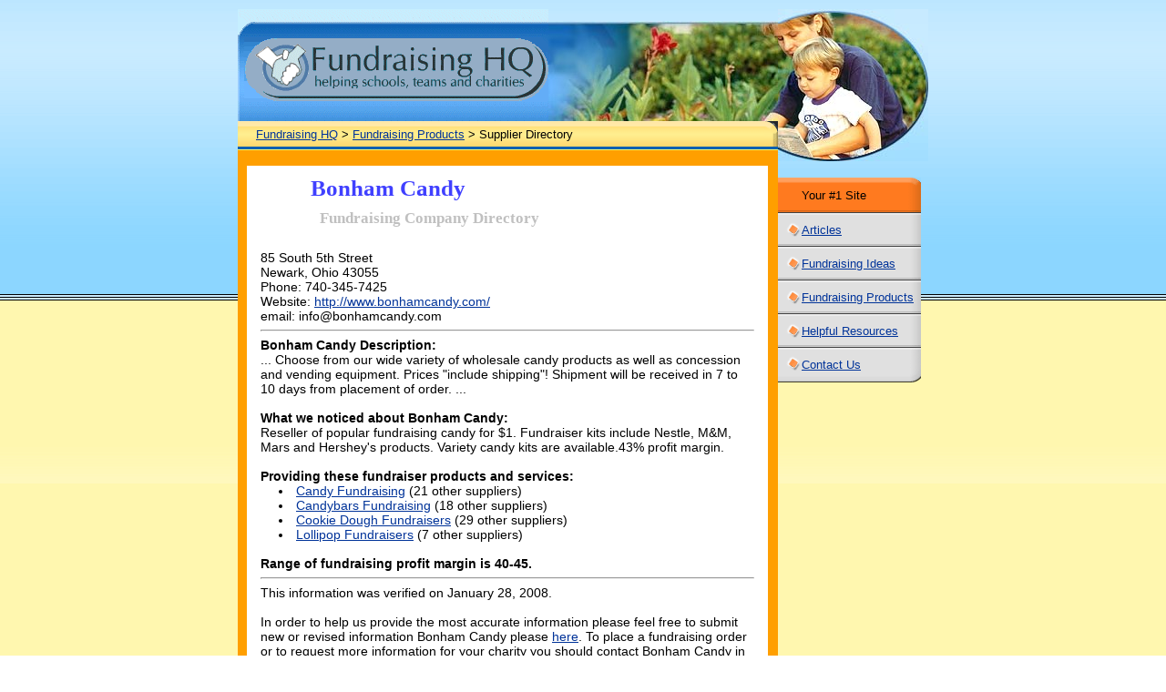

--- FILE ---
content_type: text/html
request_url: http://www.fundraisinghq.com/Bonham-Candy.html
body_size: 1966
content:
<!DOCTYPE HTML PUBLIC "-//W3C//DTD HTML 4.01 Transitional//EN">
<html>
<head>
<title>Bonham Candy - Fundraising HQ</title>
<meta http-equiv="Content-Type" content="text/html; charset=iso-8859-1">
<link href="text.css" rel="stylesheet" type="text/css">
</head>
<body background="images/bg.gif" leftmargin="0" topmargin="0" marginwidth="0" marginheight="0">
<div align="center">


<table width="758" border="0" cellspacing="0" cellpadding="0">
<tr> 
<td colspan="3"><img src="images/spacer.gif" width="20" height="10"></td>
</tr>
<tr> 
<td width="341" background="images/logo_2.gif"> &nbsp; </td>
<td width="252" valign="bottom"><img src="images/topbar01_1.jpg" width="252" height="110"></td>
<td width="165"><img src="images/topbar02_1.jpg" width="165" height="123"></td>
</tr>
</table>



<table width="758" border="0" cellspacing="0" cellpadding="0">
<tr>
<td width="578" background="images/but03.gif" class="button"> 


<a href="http://www.fundraisinghq.com">Fundraising HQ</a>
 > <a href="http://www.fundraisinghq.com/fundraisers.html">Fundraising Products</a>
 > Supplier Directory

<br>  &nbsp;  </td>
<td><img src="images/but04.gif" width="15" height="44"></td>
<td width="165"><img src="images/topbar03_1.jpg" width="165" height="44"></td>
</tr>
</table>
<table width="758" border="0" cellspacing="0" cellpadding="0">
<tr> 
<td width="592" align="left" valign="top" bgcolor="FF9F00" class="content"> 

<h1>Bonham Candy </h1>
<h2>Fundraising Company Directory</h2>
<br>
85 South 5th Street<br>
Newark, Ohio  43055<br>

Phone: 740-345-7425 <br>


Website: <a href="http://www.bonhamcandy.com/" rel="nofollow">http://www.bonhamcandy.com/</a><br>
email: info@bonhamcandy.com<br>
<hr>
<b>Bonham Candy Description:</b> <br>
... Choose from our wide variety of wholesale candy products as well as concession and vending equipment. Prices &quot;include shipping&quot;! Shipment will be received in 7 to 10 days from placement of order.  ...<br><br>
<b>What we noticed about Bonham Candy:</b> <br>
Reseller of popular fundraising candy for $1.  Fundraiser kits include Nestle, M&amp;M, Mars and Hershey's products.  Variety candy kits are available.43% profit margin.<br><br>
<b>Providing these fundraiser products and services: </b>







<li><a href="http://www.fundraisinghq.com/candy-fundraisers.html">Candy Fundraising</a> (21 other suppliers)
<li><a href="http://www.fundraisinghq.com/candybars-fundraisers.html">Candybars Fundraising</a> (18 other suppliers)





<li><a href="http://www.fundraisinghq.com/cookiedough-fundraisers.html">Cookie Dough Fundraisers</a> (29 other suppliers)


<li><a href="http://www.fundraisinghq.com/lollipop-fundraisers.html">Lollipop Fundraisers</a> (7 other suppliers)
















<br><br>
<b>Range of fundraising profit margin is 40-45.</b><br>
<hr>
This information was verified on January 28, 2008.<br><br>
In order to help us provide the most accurate information please feel free to submit new or revised information Bonham Candy please <a href="http://www.fundraisinghq.com/contact.html">here</a>.  To place a fundraising order or to request more information for your charity you should contact Bonham Candy in Newark, Ohio directly.
<hr>







</td>
<td width="1" bgcolor="#FF9F00"><img src="images/spacer.gif" width="1" height="10"></td>
<td width="165" align="left" valign="top">
<table width="157" border="0" cellspacing="0" cellpadding="0" class="tab">
<tr><td height="18"><img src="images/spacer.gif" width="20" height="18"></td></tr>
<tr><td background="images/tab-top.gif" width="157" height="39">Your #1 Site</td></tr>
<tr><td background="images/tab-mid.gif" width="157" height="37">



<a href="http://www.fundraisinghq.com/articles.html">Articles</a></td></tr>
<tr><td background="images/tab-mid.gif" width="157" height="37">
<a href="http://www.fundraisinghq.com/fundraising-ideas.html">Fundraising Ideas</a></td></tr>
<tr><td background="images/tab-mid.gif" width="157" height="37">
<a href="http://www.fundraisinghq.com/fundraisers.html">Fundraising Products</a></td></tr>
<tr><td background="images/tab-mid.gif" width="157" height="37">
<a href="http://www.fundraisinghq.com/resources.html">Helpful Resources</a></td></tr>
<tr><td background="images/tab-bot.gif" width="157" height="38">
<a href="http://www.fundraisinghq.com/contact.html">Contact Us</a></td></tr>
<tr><td width="157"><table align="left"><tr><td>
<script type="text/javascript"><!--
google_ad_client = "pub-3316593896842610";
google_alternate_color = "fff7af";
google_ad_width = 120;
google_ad_height = 600;
google_ad_format = "120x600_as";
google_ad_type = "text_image";
google_ad_channel ="3734183592";
google_color_border = "EBEBEB";
google_color_link = "A9501B";
google_color_bg = "E0E0E0";
google_color_text = "000000";
google_color_url = "003366";
//--></script>
<script type="text/javascript"
  src="http://pagead2.googlesyndication.com/pagead/show_ads.js">
</script>
</td></tr>
</table>
</td></tr>
</table></td>
</tr>
</table>
<table border="0" cellpadding="0" cellspacing="0">
<tr>
<td width="27" align="right"><img src="images/bottom_corner_l.gif" width="27" height="39"></td>
<td width="740" align="center" background="images/bottom_bg.gif"><font face="arial" size="2" color="#FFFFFF">




&copy; 
2012 FundraisingHQ.com All rights reserved. <a class="footer" href="http://www.fundraisinghq.com/privacy.html">Privacy Policy</a>/<a class="footer" href="http://www.fundraisinghq.com/disclaimer.html">Disclaimer</a> <br></font></td>
<td width="27" align="right"><img src="images/bottom_corner_r.gif" width="27" height="39"></td>
</tr>
</table>

<script src="http://www.google-analytics.com/urchin.js" type="text/javascript">
</script>
<script type="text/javascript">
_uacct = "UA-1997436-4";
urchinTracker();
</script>
</body>
</html>


--- FILE ---
content_type: text/html; charset=utf-8
request_url: https://www.google.com/recaptcha/api2/aframe
body_size: 266
content:
<!DOCTYPE HTML><html><head><meta http-equiv="content-type" content="text/html; charset=UTF-8"></head><body><script nonce="dn2MRshW8lftjQ404ZKktQ">/** Anti-fraud and anti-abuse applications only. See google.com/recaptcha */ try{var clients={'sodar':'https://pagead2.googlesyndication.com/pagead/sodar?'};window.addEventListener("message",function(a){try{if(a.source===window.parent){var b=JSON.parse(a.data);var c=clients[b['id']];if(c){var d=document.createElement('img');d.src=c+b['params']+'&rc='+(localStorage.getItem("rc::a")?sessionStorage.getItem("rc::b"):"");window.document.body.appendChild(d);sessionStorage.setItem("rc::e",parseInt(sessionStorage.getItem("rc::e")||0)+1);localStorage.setItem("rc::h",'1769806564101');}}}catch(b){}});window.parent.postMessage("_grecaptcha_ready", "*");}catch(b){}</script></body></html>

--- FILE ---
content_type: text/css
request_url: http://www.fundraisinghq.com/text.css
body_size: 399
content:
.text {
	font-family: Arial, Helvetica, sans-serif;
	font-size: 14px;
	text-indent: 20px;
padding: 20px

}
.content {
	font-family: Arial, Helvetica, sans-serif;
	font-size: 14px;
	text-indent: 20px;
padding: 15px;
background-color: #FFFFFF;
border-style: solid;
border-color: #FF9F00;
border-width:  5px 10px 10px
}
.tab {
	font-family: Arial, Helvetica, sans-serif;
	font-size: 13px;
	text-indent: 26px;
}
.button {
	font-family: Arial, Helvetica, sans-serif;
	font-size: 13px;
	text-indent: 20px;
margin-bottom: 2cm
  }
h1 {
color: #4040FF;
 font-family: verdana;
	font-size: 25px;
	text-indent: 55px;
line-height: .8em;

 }
h2 {
color: #C0C0C0;
 font-family: verdana;
 	text-indent: 65px;
	font-size: 17px;
line-height: .7em;

 }
A
{
    COLOR: #003399;
    TEXT-DECORATION: underline
}
A:hover
{
    COLOR: #333333;
    TEXT-DECORATION: underline
}
 .footer A:link {
	COLOR: #FFFFFF
}
img.floatRight { 
    float: right; 
    margin: 4px; 
}
